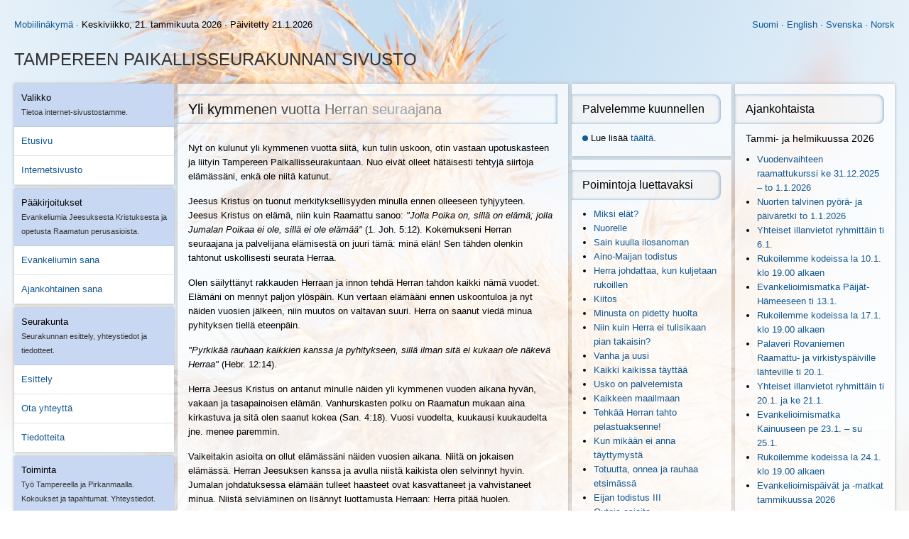

--- FILE ---
content_type: text/html; charset=UTF-8
request_url: https://www.tampereenpaikallisseurakunta.fi/lue-ja-katsele/todistukset/yli-kymmenen-vuotta-herran-seuraajana.html
body_size: 4039
content:
<!DOCTYPE html>
<html lang="fi">
    <head>
        <meta charset="utf-8" />
        <meta name="viewport" content="width=device-width" />

        <title>Tampereen Paikallisseurakunnan sivusto - Yli kymmenen vuotta Herran seuraajana</title>

        <link rel="stylesheet" type="text/css" href="/css/styles.css" media="screen" />
        <link rel="stylesheet" type="text/css" href="/css/print.css" media="print" />
        <link rel="preload" as="image" href="/images/sitebg.jpg" />
        <link rel="preload" as="image" href="/images/contentbg.png" />
    </head>

    <body>
        <div class="container">
            <div id="site-header">
                <div id="site-info">
                    
<div class="site-info">
  <div class="dates">
    <p>
      <span id="current-date">Keskiviikko, 21. tammikuuta 2026</span> &middot;
      <span id="updated">Päivitetty 21.1.2026</span>
    </p>
  </div>
  <div class="languages">
    <p>
      <a href="/">Suomi</a> &middot; <a href="/en/index.html">English</a> &middot; <a href="/sv/index.html">Svenska</a> &middot; <a href="/no/index.html">Norsk</a>
    </p>
  </div>
</div>
                </div>
                <div id="site-heading">
                    <h1>Tampereen Paikallisseurakunnan sivusto</h1>
                </div>
            </div>
            <div id="site-content">
                <div id="page-navigation">
                    <div class="navigation-toggle">|||</div>
<div class="navigation-wrapper">
  <ul class="navigation">
    <li class="nav-heading">
      <p class="nav-title">Valikko</p>
      <p class="nav-subtitle">Tietoa internet-sivustostamme.</p>
    </li>
    <li><a href="/index.html">Etusivu</a></li>
    <li><a href="/internetsivusto.html">Internetsivusto</a></li>
  </ul>
  <ul class="navigation">
    <li class="nav-heading">
      <p class="nav-title">Pääkirjoitukset</p>
      <p class="nav-subtitle">Evankeliumia Jeesuksesta Kristuksesta ja opetusta Raamatun perusasioista.</p>
    </li>
    <li><a href="/evankeliumin-sana.html">Evankeliumin sana</a></li>
    <li><a href="/ajankohtainen-sana.html">Ajankohtainen sana</a></li>
  </ul>
  <ul class="navigation">
    <li class="nav-heading">
      <p class="nav-title">Seurakunta</p>
      <p class="nav-subtitle">Seurakunnan esittely, yhteystiedot ja tiedotteet.</p>
    </li>
    <li><a href="/seurakunta/esittely.html">Esittely</a></li>
    <li><a href="/seurakunta/ota-yhteytta.html">Ota yhteyttä</a></li>
    <li><a href="/seurakunta/tiedotteita.html">Tiedotteita</a></li>
  </ul>
  <ul class="navigation">
    <li class="nav-heading">
      <p class="nav-title">Toiminta</p>
      <p class="nav-subtitle">Työ Tampereella ja Pirkanmaalla. Kokoukset ja tapahtumat. Yhteystiedot.</p>
    </li>
    <li><a href="/toiminta/kokouksemme.html">Kokoukset ja raamattutunnit</a></li>
    <li><a href="/toiminta/yhteiset-illanvietot.html">Yhteiset illanvietot</a></li>
    <li><a href="/toiminta/heratyskokoukset.html">Herätyskokoukset</a></li>
    <li><a href="/toiminta/lasten-ja-nuortentyo.html">Lasten- ja nuortentyö</a></li>
      <li><a href="/toiminta/tapahtumat.html">Tapahtumat</a></li>
    <li><a href="/toiminta/tyo-pirkanmaalla-ja-suomessa.html">Työ Pirkanmaalla ja Suomessa</a></li>
    <li><a href="/toiminta/esirukous.html">Esirukous</a></li>
  </ul>
  <ul class="navigation">
    <li class="nav-heading">
      <p class="nav-title">Lue ja katsele</p>
      <p class="nav-subtitle">Raamattu. Kirjoituksia, terveisiä, runoja. Valokuvia.</p>
    </li>
    <li><a href="/lue-ja-katsele/kirjoitukset.html">Kirjoitukset</a></li>
    <li><a href="/Raamattu/index.html">Lue Raamattua</a></li>
    <li><a href="/lue-ja-katsele/tutki.html">Tutki Raamattua</a></li>
    <li><a href="/lue-ja-katsele/lyhyita-runoja.html">Lyhyitä runoja</a></li>
    <li><a href="/lue-ja-katsele/valokuvat.html">Valokuvat</a></li>
  </ul>
  <ul class="navigation">
    <li class="nav-heading">
      <p class="nav-title">Rovaniemi</p>
      <p class="nav-subtitle">Työ Rovaniemellä ja Lapissa. Tilaisuudet. Kirjoituksia ja valokuvia.</p>
    </li>
    <li><a href="/Rovaniemi/tyo-rovaniemella.html">Työ Rovaniemellä</a></li>
    <li><a href="/Rovaniemi/hyvan-sanoman-tilaisuudet.html">Hyvän sanoman tilaisuudet</a></li>
    <li><a href="/Rovaniemi/viikkotilaisuutemme.html">Viikkotilaisuutemme</a></li>
    <li><a href="/Rovaniemi/kirjoitukset.html">Kirjoitukset</a></li>
    <li><a href="/Rovaniemi/valokuvat.html">Valokuvat</a></li>
    <li><a href="/Rovaniemi/tyo-lapissa.html">Työ Pohjois-Suomessa ja Lapissa</a></li>
  </ul>
</div>

                </div>
                <div id="page-content">
                    <div class="page-content">
                        <div class="heading-wrapper"><h2>Yli kymmenen vuotta Herran seuraajana</h2></div>

                        <p>Nyt on kulunut yli kymmenen vuotta siitä, kun tulin uskoon, otin vastaan upotuskasteen ja liityin Tampereen Paikallisseurakuntaan. Nuo eivät olleet hätäisesti tehtyjä siirtoja elämässäni, enkä ole niitä katunut.</p>
                        <p>Jeesus Kristus on tuonut merkityksellisyyden minulla ennen olleeseen tyhjyyteen. Jeesus Kristus on elämä, niin kuin Raamattu sanoo: <em>"Jolla Poika on, sillä on elämä; jolla Jumalan Poikaa ei ole, sillä ei ole elämää"</em> (1. Joh. 5:12). Kokemukseni Herran seuraajana ja palvelijana elämisestä on juuri tämä: minä elän! Sen tähden olenkin tahtonut uskollisesti seurata Herraa.</p>
                        <p>Olen säilyttänyt rakkauden Herraan ja innon tehdä Herran tahdon kaikki nämä vuodet. Elämäni on mennyt paljon ylöspäin. Kun vertaan elämääni ennen uskoontuloa ja nyt näiden vuosien jälkeen, niin muutos on valtavan suuri. Herra on saanut viedä minua pyhityksen tiellä eteenpäin.</p>
                        <p><em>"Pyrkikää rauhaan kaikkien kanssa ja pyhitykseen, sillä ilman sitä ei kukaan ole näkevä Herraa"</em> (Hebr. 12:14).</p>
                        <p>Herra Jeesus Kristus on antanut minulle näiden yli kymmenen vuoden aikana hyvän, vakaan ja tasapainoisen elämän. Vanhurskasten polku on Raamatun mukaan aina kirkastuva ja sitä olen saanut kokea (San. 4:18). Vuosi vuodelta, kuukausi kuukaudelta jne. menee paremmin.</p>
                        <p>Vaikeitakin asioita on ollut elämässäni näiden vuosien aikana. Niitä on jokaisen elämässä. Herran Jeesuksen kanssa ja avulla niistä kaikista olen selvinnyt hyvin. Jumalan johdatuksessa elämään tulleet haasteet ovat kasvattaneet ja vahvistaneet minua. Niistä selviäminen on lisännyt luottamusta Herraan: Herra pitää huolen.</p>
                        <p>Kun olen käynyt lävitse kärsimyksiä, pystyn ymmärtämään ja säälimään toisia ihmisiä, joilla on kärsimyksiä. Kärsimyksiä on monen ihmisen elämässä ja yllättävänkin paljon, sen olen huomannut, vaikka ihmiset eivät tuo sitä yleensä esille.</p>
                        <p>Jeesus on Vapahtaja tänäkin päivänä. Hän vapahtaa synnistä. Sen olen itse saanut kokea. Puhtaus on mahdollista säilyttää! Yli kymmenen vuotta olen sen säilyttänyt.</p>
                        <p>Aion rakentaa uskonelämäni niin, että se kestää Jumalan valtakuntaan asti, vaikka vuosikymmeniä, jos Herran tulemus viipyy.</p>
                        <p>Minulla on edessä hyvä elämä Raamatun viitoittamalla tiellä ja päämääränä taivasten valtakunta. Tämä on tarjolla myös sinulle!</p>
                        <p>
                            <strong>
                                Ville Rantanen<br />
                                24.2.2022
                            </strong>
                        </p>
                        <div class="clear"></div>
                    </div>
                    <div id="page-footer">
                        
<div class="page-content" id="back-to-top">
    <a href="#">Takaisin ylös &#8593;</a>
</div>
<div class="page-footer">
    <div class="page-content" id="contact-info">
        <img class="qr-code" src="/images/tampereen-paikallisseurakunta-qr-code.png" alt="Tampereen Paikallisseurakunta" />
        <div class="contact-info">

            <h5>Tampereen Paikallisseurakunta</h5>
            <p>
                www.tampereenpaikallisseurakunta.fi<br />
                <img src="/images/yhteysmail.png" alt="Ota yhteyttä sähköpostitse." /><br />
                p. 041 544 5530
            </p>
        </div>
    </div>
    <div class="clear"></div>
    <div id="copyright-info">
        <p class="copyright-info"><a href="/internet-sivusto.html">Copyright</a> &#169; 2026 Tampereen Paikallisseurakunta</p>
    </div>
</div>
                    </div>
                </div>
                <div id="page-panel">
                    
<div class="panel-left" id="panel-other">
    <div class="panel-container current-panel">
    <h3>Palvelemme kuunnellen</h3>
    <p class="no-bottom-margin"><span class="animate"></span>&nbsp;Lue lisää <a href="/lue-ja-katsele/kirjoitukset/palvelemme-kuunnellen.html">täältä</a>.</p>
</div>
    <div class="panel-container">
        <h3>Poimintoja luettavaksi</h3>
        <ul>
            <li><a href="/lue-ja-katsele/kirjoitukset/miksi-elat.html">Miksi elät?</a></li>
            <li><a href="/lue-ja-katsele/todistukset/nuorelle.html">Nuorelle</a></li>
            <li><a href="/lue-ja-katsele/todistukset/sain-kuulla-ilosanoman.html">Sain kuulla ilosanoman</a></li>
            <li><a href="/lue-ja-katsele/todistukset/aino-maijan-todistus.html">Aino-Maijan todistus</a></li>
            <li><a href="/lue-ja-katsele/todistukset/herra-johdattaa-kun-kuljetaan-rukoillen.html">Herra johdattaa, kun kuljetaan rukoillen</a></li>
            <li><a href="/lue-ja-katsele/todistukset/kiitos.html">Kiitos</a></li>
            <li><a href="/lue-ja-katsele/todistukset/minusta-on-pidetty-huolta.html">Minusta on pidetty huolta</a></li>
            <li><a href="/lue-ja-katsele/kirjoitukset/niin-kuin-herra-ei-tulisikaan-pian-takaisin.html">Niin kuin Herra ei tulisikaan pian takaisin?</a></li>
            <li><a href="/lue-ja-katsele/todistukset/vanha-ja-uusi.html">Vanha ja uusi</a></li>
            <li><a href="/lue-ja-katsele/todistukset/kaikki-kaikissa-tayttaa.html">Kaikki kaikissa täyttää</a></li>
            <li><a href="/lue-ja-katsele/todistukset/usko-on-palvelemista.html">Usko on palvelemista</a></li>
            <li><a href="/lue-ja-katsele/todistukset/kaikkeen-maailmaan.html">Kaikkeen maailmaan</a></li>
            <li><a href="/lue-ja-katsele/todistukset/tehkaa-herran-tahto-pelastuaksenne.html">Tehkää Herran tahto pelastuaksenne!</a></li>
            <li><a href="/lue-ja-katsele/todistukset/kun-mikaan-ei-anna-tayttymysta.html">Kun mikään ei anna täyttymystä</a></li>
            <li><a href="/lue-ja-katsele/todistukset/totuutta-onnea-ja-rauhaa-etsimassa.html">Totuutta, onnea ja rauhaa etsimässä</a></li>
            <li><a href="/lue-ja-katsele/todistukset/eijan-todistus-iii.html">Eijan todistus III</a></li>
            <li><a href="/lue-ja-katsele/kirjoitukset/outoja-asioita.html">Outoja asioita</a></li>
        </ul>
    </div>
        <div class="panel-container">
        <h3>Poimintoja sivuiltamme</h3>
        <p>Ollaan sielujen voittajia ja sielujen pelastukseen johdattajia. Säilytetään tämä näky. Moni nykyajassa tehtävä hengellinen työ ei selvästikään enää aina edes tähtää sielujen voittamiseen ja pelastumiseen, vaan usein enemmänkin ihmisten mukaan saamiseen &#8211; mitä erilaisimpien ja monenkirjavien, usein vielä täysin Raamatun opetusten vastaisten ja lihan mukaan rakennettujen &#8211; hengellisten organisaatioiden ja koneistojen yhteyteen, jäsenyyteen, kannattamiseen ja toimintaan. On kadotettu selkeä ja kirkas näky johdattaa ihmisiä uskoon, uudestisyntymiseen, kääntymykseen, synnistä luopumiseen ja Herran seuraamiseen. Ilman näitä ihminen on iankaikkisesti kadotettu.</p>

<p>Lue kirjoitus "Uuden vuoden vastaanottajaisilta 2014" kokonaisuudessaan <a href="/lue-ja-katsele/terveiset/uuden-vuoden-vastaanottajaisilta-2014.html">täältä</a>.</p>
    </div>
    </div>
<div class="panel-right" id="panel-current">
    <div class="add-rmargin-5">
        <div class="panel-container current-panel">
            <h3>Ajankohtaista</h3>
<div class="box">
    <h4><a href="#">Tammi- ja helmikuussa 2026</a></h4>
    <ul>
        <li><a href="/toiminta/tapahtumat.html#vuodenvaihteen-2025-2026-raamattukurssi">Vuodenvaihteen raamattukurssi ke 31.12.2025 – to 1.1.2026</a></li>
        <li><a href="#">Nuorten talvinen pyörä- ja päiväretki to 1.1.2026</a></li>
        <li><a href="#">Yhteiset illanvietot ryhmittäin ti 6.1.</a></li>
        <li><a href="#">Rukoilemme kodeissa la 10.1. klo 19.00 alkaen</a></li>
        <li><a href="#">Evankelioimismatka Päijät-Hämeeseen ti 13.1.</a></li>
        <li><a href="#">Rukoilemme kodeissa la 17.1. klo 19.00 alkaen</a></li>
        <li><a href="#">Palaveri Rovaniemen Raamattu- ja virkistyspäiville lähteville ti 20.1.</a></li>
        <li><a href="#">Yhteiset illanvietot ryhmittäin ti 20.1. ja ke 21.1.</a></li>
        <li><a href="#">Evankelioimismatka Kainuuseen pe 23.1. – su 25.1.</a></li>
        <li><a href="#">Rukoilemme kodeissa la 24.1. klo 19.00 alkaen</a></li>
        <li><a href="/toiminta/tapahtumat.html#evankelioimispaivat-ja-matkat-tammikuussa-2026">Evankelioimispäivät ja -matkat tammikuussa 2026</a></li>
        <li><a href="/toiminta/tapahtumat.html#lasten-ja-nuorten-kesaleirin-2025-leirimuistelot">Lasten ja nuorten kesäleirin 2025 leirimuistelot tammikuussa 2026</a></li>
        <li><a href="#">Rukoilemme kodeissa la 31.1. klo 19.00 alkaen</a></li>
        <li><a href="#">Rukoilemme kodeissa su 8.2. klo 19.00 alkaen</a></li>
        <li><a href="/toiminta/tapahtumat.html#raamattu-ja-virkistyspaivat-rovaniemella-helmikuussa-2026">Raamattu- ja virkistyspäivät Rovaniemellä</a></li>
        <li><a href="/toiminta/tapahtumat.html#evankelioimispaivat-ja-matkat-helmikuussa-2026">Evankelioimispäivät ja -matkat helmikuussa 2026</a></li>
    </ul>
</div>
        </div>
    </div>
    <div class="panel-container">
        <h3>Kirjoituksia kuvasarjoina</h3>
        <p class="no-bottom-margin">Katso kirjoituksia kuvasarjoina <a href="/lue-ja-katsele/kuvasarjat/index.html">täältä</a></p>
    </div>
</div>
<div class="clear"></div>

                </div>
                <div class="clear"></div>
            </div>
        </div>
        <script src="/js/jquery.min.js"></script>
        <script src="/js/mobile.js"></script>
    </body>
</html>


--- FILE ---
content_type: text/css
request_url: https://www.tampereenpaikallisseurakunta.fi/css/styles.css
body_size: 2584
content:
/* DESKTOP */
* {
    margin: 0;
    padding: 0;
    box-sizing: border-box;
}

html,
body {
    height: 100%;
    width: 100%;
}

@font-face {
    font-family: "The Nautigal";
    src: url("/fonts/TheNautigal-Regular.ttf") format("truetype");
}

.clear {
    height: 0;
    width: 0;
}

@media (prefers-reduced-motion: no-preference) {
    html {
        scroll-behavior: smooth;
    }
}

body {
    background: #fff url("/images/sitebg.jpg") no-repeat center top;
    background-size: 2048px;
}

body#front-page {
    animation: bg 10s ease-out 1;
}

@keyframes bg {
    0% {
        background-size: 1536px;
    }
    100% {
        background-size: 2048px;
    }
}

/* ANIMATIONS */
@keyframes sweep {
    0% {
        background-position: -1000px;
    }
    100% {
        background-position: 1000px;
    }
}

/* TYPES */

h1,
h2,
h3,
h4,
h5 {
    font-family: "Trebuchet MS", Tahoma, sans-serif;
    font-weight: normal;
}

h4 {
    font-size: 14px;
}

h4 + ul {
    margin-bottom: 10px;
}

.box h4,
.box h4 a {
    color: inherit;
    font-size: 14px;
    margin-bottom: 10px;
}

p,
span,
li,
a,
label,
input,
textarea {
    font-family: Tahoma, sans-serif;
    font-size: 13px;
    line-height: 20px;
}

p,
a {
    margin-bottom: 15px;
}

.daily h4 {
    margin-bottom: 10px;
}

.daily h3 {
    margin-bottom: 20px;
}

p#caption {
    text-align: center;
}

p.copyright-info {
    margin-bottom: 0;
}

h1 {
    font-size: 24px;
    text-transform: uppercase;
    margin-bottom: 20px;
    color: #333;
}

h2 {
    font-size: 20px;
    font-weight: normal;
    line-height: 26px;
    margin-left: -15px;
    margin-bottom: 24px;
    padding: 8px 0;
    border-radius: 0 2px 2px 0;
    padding-left: 15px;
    padding-right: 35px;
}

@supports (background-clip: text) or (-moz-background-clip: text) or (-webkit-background-clip: text) {
    .heading-wrapper {
        box-shadow: -1px 0 4px #7ea5cc inset;
        margin-left: -15px;
        padding-left: 15px;
    }

    h2 {
        background-size: 100% 100%;
        background-position: -1000px;
        background: black linear-gradient(90deg, black, #aaa, black) no-repeat;

        -moz-background-clip: text;
        -webkit-background-clip: text;
        -ms-background-clip: text;
        background-clip: text;

        text-fill-color: transparent;
        -moz-text-fill-color: transparent;
        -webkit-text-fill-color: transparent;

        animation: sweep 4000ms linear 1 forwards;
        animation-delay: 250ms;
    }
}

h3 {
    font-size: 16px;
    font-weight: normal;
    line-height: 22px;
    margin-bottom: 10px;
    margin-top: 10px;
}

h3 a {
    font-size: inherit;
    color: inherit;
}

.panel-container h3 {
    padding: 10px 0;
    margin-left: -15px;
    padding-left: 15px;
    border-radius: 0 10px 10px 0;
    box-shadow: -1px 0 4px #7ea5cc inset;
    background-color: #efefef80;
    margin-top: 0;
}

a {
    font-size: 13px;
    line-height: 20px;
    text-decoration: none;
    color: #125891;
}

#contact-info {
    display: flex;
    align-items: center;
}

#contact-info img.qr-code {
    width: 96px;
    height: 96px;
    box-shadow: 0 0 3px #aaa;
    border: 1px solid #d0d0d0;
    margin-right: 20px;
}

#contact-info p {
    margin-bottom: 0;
}

#contact-info h5 {
    font-weight: bolder;
}

/* COMMON */

ul {
    margin-left: 1rem;
}

li ul.nested-list {
    list-style-type: square;
}

.box ul {
    margin-bottom: 15px;
}

.box ul:last-child {
    margin-bottom: 0;
}

.disabled {
    border: 1px solid gray !important;
    background-color: lightgray !important;
    color: gray;
}

.button-container {
    display: flex;
    justify-content: space-between;
    margin-bottom: 15px;
}

.button-container .button {
    text-align: center;
    padding: 10px 5px;
    margin: 0 15px 0 15px;
}

.button {
    width: 100%;
}

.chapter {
    margin-bottom: 15px;
}

.chapter p {
    margin-bottom: 0;
}

.verses p {
    display: inline;
}

.verse-number {
    text-align: right;
    padding-right: 5px;
    color: gray;
}

.prev-next {
    display: flex;
    margin-bottom: 15px;
    justify-content: space-between;
}

.prev-next span {
    background-color: #dae3ec;
    border: 1px solid #abc6f3;
    border-radius: 3px;
    text-align: center;
    margin: 0 15px;
}

.prev-next span a {
    display: block;
    padding: 10px;
    margin-bottom: 0;
}

.prev-next span.previous,
.prev-next span.next {
    flex: 1;
}

.prev-next span.listing {
    flex: 2;
}

.help-text {
    background-color: #deecda;
    border: 1px solid #bff3ab;
    border-radius: 3px;
    padding: 15px;
    margin-bottom: 15px;
}

.read-list {
    list-style-type: none;
    margin-left: 0;
}

.read-list li {
    padding-bottom: 5px;
    margin-bottom: 10px;
}

.read-list a {
    border-bottom: 1px solid #becdda;
    display: block;
    margin-bottom: 0;
}

.read-list span.author-date,
h3 span.author-date {
    color: gray;
    float: right;
    font-size: inherit;
}

.author-info {
    display: flex;
    justify-content: space-between;
    color: grey;
}

.line {
    display: block;
    width: 100%;
    height: 1px;
    background-color: #dae3ec;
    margin: 20px 0;
}

.float-left {
    float: left;
}

.float-right {
    float: right;
}

/* FORMS */

input[type="text"],
input[type="email"],
textarea,
select,
label {
    font-family: Tahoma, sans-serif;
    width: 100%;
    padding: 10px;
}

textarea {
    margin-bottom: 15px;
}

label {
    display: block;
    font-weight: bold;
    padding-left: 0;
}

.button,
button {
    padding: 10px 50px;
    background-color: #dae3ec;
    border: 1px solid #abc6f3;
    border-radius: 3px;
    cursor: pointer;
}

/* IMAGES AND IMAGE GALLERIES */

.person-image {
    width: 96px;
    height: 96px;
    border-radius: 3px;
    margin-right: 10px;
}

.person-image-portrait {
    width: 96px;
    border-radius: 3px;
    margin-right: 10px;
}

.content-image {
    width: 150px;
    float: left;
    box-shadow: 0 0 3px #aaa;
    border: 1px solid #d0d0d0;
    margin-right: 15px;
    margin-bottom: 5px;
}

.thumbnail-wrapper {
    width: 78px;
    height: 78px;
    overflow: hidden;
    margin-right: 10px;
    border-radius: 3px;
    box-shadow: 0 0 4px #aaa;
}

.thumbnail-wrapper > img {
    width: 80px;
    height: 80px;
    transform: scale(1);
    transition: transform 0.5s;
}

.event:hover img,
.gallery:hover img {
    transform: scale(1.2);
    cursor: pointer;
}

.event-content ul {
    margin-bottom: 15px;
}

.gallery {
    position: relative;
    padding: 10px 0;
}

.gallery-info {
    position: absolute;
    top: 10px;
    left: 85px;
}

.thumbnail {
    max-width: 480px;
    margin: 15px auto;
    border-radius: 3px;
    box-shadow: 0 0 4px #777;
}

.thumbnail img {
    width: 100%;
    display: block;
}

.js-thumbnails-container {
    clear: both;
    text-align: center;
}

.js-photo-container img {
    display: block;
    margin: 0 auto 15px auto;
    cursor: pointer;
    max-width: 100%;
}

.js-thumbnail-img {
    margin: 0 auto;
}

.js-thumbnail {
    width: 78px;
    height: 78px;
    overflow: hidden;
    margin: 0 10px 10px 0;
    border-radius: 3px;
    box-shadow: 0 0 4px #777;
    display: inline-block;
    cursor: pointer;
    opacity: 0.75;
}

.js-thumbnail:hover {
    opacity: 1;
}

.js-thumbnail img {
    width: 280px;
}

.fixed-body-for-navigation {
    position: fixed;
}

/* NAVIGATION */

.navigation-toggle {
    writing-mode: tb-lr;
    writing-mode: vertical-lr;

    font-family: sans-serif;
    font-size: 13px;
    letter-spacing: 1px;

    display: inline-block;
    height: 70px;

    margin: 0 0 20px auto;
    padding: 0 30px;

    text-align: center;

    position: absolute;
    top: 0px;
    right: 20px;

    background-color: rgba(255, 255, 255, 0.25);

    border-left: 1px solid #dae3ec;
    border-right: 1px solid #dae3ec;

    cursor: pointer;
}

.navigation-wrapper {
    position: absolute;
    top: 70px;
    bottom: 0;
    left: 0;
    right: 0;
    background-color: rgba(255, 255, 255, 1);
    z-index: 999999;
    overflow-y: scroll;
}

.navigation {
    margin-bottom: 5px;
    list-style-type: none;
    background-color: rgba(255, 255, 255, 0.75);
    margin-left: 0;
}

.navigation li {
    background-color: white;
    border-bottom: 1px solid #dae3ec;
    margin-bottom: 0;
}

.navigation a {
    padding: 10px;
    margin-bottom: 0;
    background: white url("/images/contentbg.png");
    display: block;
}

figure {
    display: flex;
    flex-direction: column;
    align-items: center;
}

figure img {
    max-width: 70%;
}

figure p {
    text-align: center;
}

.navigation .nav-heading {
    cursor: default;
    background-color: #c9d8f2;
    border-bottom: 1px solid #becdda;
    padding: 10px;
}

.nav-title {
    margin-bottom: 0;
}

.nav-subtitle {
    margin-bottom: 0;
    font-size: 11px;
    color: #333;
}

/* TOP PANEL */

.site-info {
    height: 70px;
    padding: 15px 0;
    display: flex;
    align-items: center;
}

.site-info * {
    margin-bottom: 0;
}

/* CONTAINERS */

.container {
    display: flex;
    flex-direction: column;
    width: 1280px;
    margin: 0 auto;
    padding: 0 20px 20px 20px;
}

#site-header {
    width: 1240px;
}

#site-content {
    display: flex;
}

.page-content,
#copyright-info {
    background-color: rgba(255, 255, 255, 0.75);
    padding: 15px;
    margin-bottom: 5px;
    box-shadow: 0 0 4px #aaa;
}

.panel-container {
    box-shadow: 0 0 4px #aaa;
    padding: 15px;
    margin-bottom: 5px;
    background-color: rgba(255, 255, 255, 0.75);
}

.page-footer {
    display: none;
    visibility: hidden;
}

/* MEDIA QUERIES */

#page-navigation {
    flex: 0 0 225px;
}

.navigation-toggle {
    display: none;
    visibility: hidden;
}

.page-footer {
    display: block;
    visibility: visible;
}

.navigation-wrapper {
    position: static;
    display: block !important;
    overflow-y: visible;
    background-color: transparent;
}

.navigation {
    box-shadow: 0 0 4px #aaa;
}

.person-container {
    display: flex;
}

#page-content {
    flex: 0 0 550px;
    margin-left: 5px;
}

.languages {
    margin-left: auto;
}

.book-list {
    display: flex;
}

.book-list > div {
    flex: 1;
}

.right-half {
    margin-left: 15px;
}

/* LARGEST */

#page-panel {
    margin-left: 5px;
    display: flex;
}

.panel-left,
.panel-right {
    flex: 0 0 225px;
}

.panel-right {
    margin-left: 5px;
}

.event {
    display: flex;
    margin-bottom: 20px;
}

.event .thumbnail-wrapper {
    flex: 0 0 78px;
}

.event h3 {
    margin-top: 0;
    padding-top: 0;
}

.event h3 {
    margin-bottom: 0;
}

.animate {
    display: inline-block;
    width: 8px;
    height: 8px;
    margin: 0px;
    padding: 0;
    border-radius: 15px;
    animation: animate 2s forwards infinite alternate;
}

.no-bottom-margin {
    margin-bottom: 0 !important;
}

@keyframes animate {
    0% {
        background-color: rgba(18, 88, 145, 0.1);
    }
    100% {
        background-color: rgba(18, 88, 145, 1);
    }
}

@keyframes slide-text {
    0% {
        margin-left: -250px;
    }
    100% {
        margin-left: 0;
    }
}

#front-page .nav-heading {
    overflow: hidden;
}

#front-page .nav-subtitle {
    width: 100%;
    margin-left: -250px;
}

#front-page .navigation:nth-child(1) .nav-subtitle {
    animation: slide-text 1s forwards 1;
}

#front-page .navigation:nth-child(2) .nav-subtitle {
    animation: slide-text 1s forwards 1;
    animation-delay: 300ms;
}

#front-page .navigation:nth-child(3) .nav-subtitle {
    animation: slide-text 1s forwards 1;
    animation-delay: 350ms;
}

#front-page .navigation:nth-child(4) .nav-subtitle {
    animation: slide-text 1s forwards 1;
    animation-delay: 400ms;
}

#front-page .navigation:nth-child(5) .nav-subtitle {
    animation: slide-text 1s forwards 1;
    animation-delay: 500ms;
}

#front-page .navigation:nth-child(6) .nav-subtitle {
    animation: slide-text 1s forwards 1;
    animation-delay: 600ms;
}


--- FILE ---
content_type: text/css
request_url: https://www.tampereenpaikallisseurakunta.fi/css/print.css
body_size: -207
content:
/* PRINT */


--- FILE ---
content_type: text/javascript
request_url: https://www.tampereenpaikallisseurakunta.fi/js/mobile.js
body_size: 638
content:
$(document).ready(function () {
    if (isMobile()) {
        $("a").each(function (index, value) {
            if (value.href.indexOf("?m=1") !== -1) {
                return;
            }

            value.href = value.pathname + "?m=1" + value.hash;
        });
    }

    viewToggler();

    matchMediaQuery();
    const mq = window.matchMedia("(max-width: 800px)");
    mq.onchange = matchMediaQuery;
});

function viewToggler() {
    const mobile = isMobile();

    const toggleText = mobile ? "Tietokonenäkymä" : "Mobiilinäkymä";

    const separator = "<span> &middot; </span>";
    const toggler = mobile ? $(separator + '<a class="view-toggler" href="/">' + toggleText + "</a>") : $('<a class="view-toggler" href="/?m=1">' + toggleText + "</a>" + separator);

    toggler.onclick = function (e) {
        e.preventDefault();
        window.location = "/";
    };

    if (mobile) {
        $(".languages p").append(toggler);
    } else {
        toggler.insertBefore(".dates p span:first");
    }
}

function isMobile() {
    const queryParams = getQueryParams();
    if (queryParams && queryParams["m"] !== undefined) {
        return true;
    }

    return false;
}

function matchMediaQuery(event) {
    event && event.preventDefault();
    $(".navigation-wrapper").hide();
    if (window.matchMedia("(max-width: 800px)").matches) {
        $(".navigation-toggle").off("click").on("click", onClick);
    }
}

function onClick(event) {
    if ($(".navigation-wrapper").is(":visible")) {
        $("body").toggleClass("fixed-body-for-navigation");
        $(".navigation-wrapper").hide();
    } else {
        $("body").toggleClass("fixed-body-for-navigation");
        $(".navigation-wrapper").show(250);
    }
}

/**
 * Get query params from URL
 *
 * @returns object|null
 */
const getQueryParams = function () {
    if (window.location.search.indexOf("?") !== 0) {
        return null;
    }

    const qs = window.location.search.substr(1, window.location.search.length - 1);

    const params = qs.split("&");

    const queryParams = {};

    for (let i = 0; i < params.length; i++) {
        let param = params[i].split("=");
        queryParams[param[0].trim()] = param[1].trim();
    }

    return queryParams;
};
